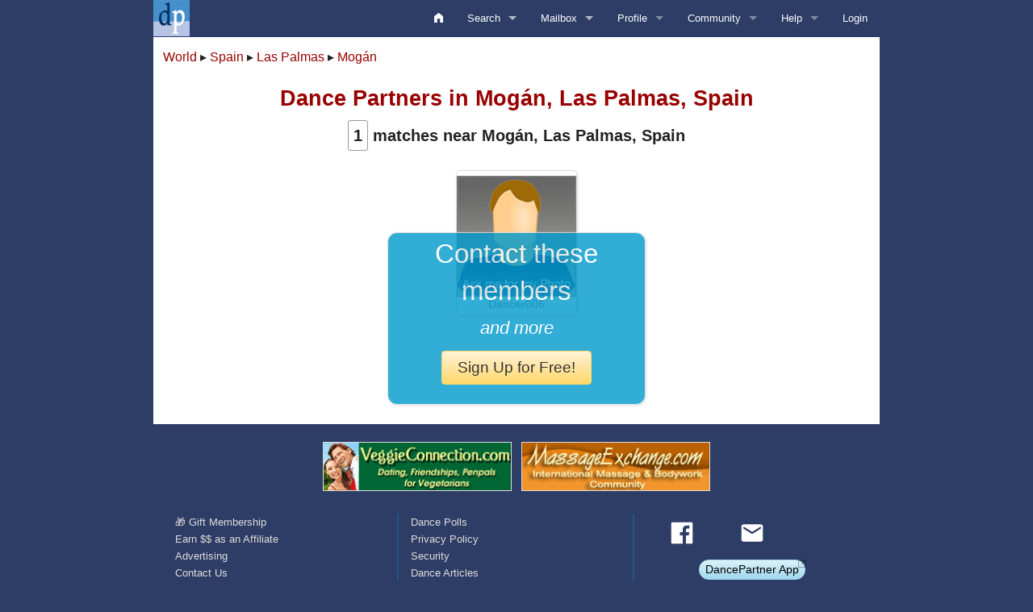

--- FILE ---
content_type: text/html
request_url: https://www.dancepartner.com/dancer/Spain/Las_Palmas/Mog%C3%A1n.asp
body_size: 18807
content:

<!DOCTYPE HTML>
<html lang="en-US">
<head>
<title>DancePartner.com - Find a dance partner who shares your passion for dance - World-wide Dance Partner Search</title>
<meta charset="UTF-8">
<meta name="viewport" content="width=device-width, initial-scale=1.0">
<meta property="og:title" content="DancePartner.com - Find a dance partner who shares your passion for dance - World-wide Dance Partner Search" />
<meta property="og:image" content="https://www.dancepartner.com/images/DP-1200x630.jpg" />
<meta property="og:image:width" content="1200">
<meta property="og:image:height" content="630">
<meta name="Keywords" content="dance partner, dance competition, social dancing, ballroom dancing, salsa, dancing" />
<META name="Description" content="The largest site in the world for finding a dance partner - over 60,000 dancers. Our world-wide directory covers ballroom, salsa, swing, and more for both competitive and social dancing." />
<link rel='shortcut icon' href='/favicon.ico' type='image/x-icon' />
<link rel="stylesheet" type="text/css" href="//cdnjs.cloudflare.com/ajax/libs/foundation/5.5.3/css/foundation.min.css" />
<link rel="stylesheet" type="text/css" href="//cdnjs.cloudflare.com/ajax/libs/foundicons/3.0.0/foundation-icons.min.css" />
<link rel="stylesheet" type="text/css" href="/foundation/main.css?_cache=25.12.02A" />
<link rel="stylesheet" type="text/css" href="/foundation/buttons.css?_cache=25.12.02A" />
<link rel="stylesheet" type="text/css" href="/foundation/custom.css?_cache=25.12.02A" />
	


<style>
.nbox {
padding: 0px 4px; 
border: 1px solid #DDD;
color: #999;
white-space:nowrap;
border-radius: 3px;
}

h1,h2,h3,h4,h5,h6 {
	text-align:center;
}

#sect-body {
	min-height: 30em;
}

#signup {
	display:inline-block;
	width: 20em;
	text-align:center;
	background-color:#09C;
	color:white !important;
	border: 1px solid #ddd;
	box-shadow: 1px 1px 3px #ddd;
	border-radius: 12px;
	position:fixed;
	top: 40%;
	left: 50%;
	margin-left:-10em;
	z-index:1000;
	opacity: .8;
}

.members {
	text-align:center;
}

.memberbox {
	width: 150px;
	height: 180px;
	display:inline-block;
	border: 1px solid #ddd;
	box-shadow: 1px 1px 3px #ddd;
	border-radius: 5px;
	margin: 12px;
	text-align:center;
	cursor:pointer;
}
.memberbox img {
	height:150px;
	border: 1px solid gray;margin-top: 6px;
}

.place {
	line-height:2;
	font-size:15px;
	white-space:nowrap;
}
.center {
	text-align:center;
}
</style>

	
<link rel="manifest" href="/manifest.json">

<script src="//code.iconify.design/iconify-icon/1.0.1/iconify-icon.min.js"></script>
<script src="/foundation/modernizr.js"></script>


<script src="//ajax.googleapis.com/ajax/libs/jquery/1.11.3/jquery.min.js"></script>


<script src="/js/jquery.cookies.min.js"></script>
<script src="/js/jquery.popupWindow.min.js?_cache=20190126"></script>
</head>
<body >

<div id="IEBANNER" style="display:none; text-align:center; border: 1px solid red; background-color:#ff6; padding: .75em">
Internet Explorer is no longer supported.
Please upgrade to any modern browser such as Chrome, Edge, or Firefox.
</div>

<div id="sect-top">
<div class="row collapse" >
  <div class="large-12 columns">
    <div class="contain-to-grid sticky top-bar-edge">

      <nav class="top-bar" data-topbar>
        <ul class="title-area">
          <li class="name"><a href="/"><img src="/images/M-45.png" title="DancePartner.com" alt="DancePartner.com"></a></li>
          <!-- Remove the class "menu-icon" to get rid of menu icon. Take out "Menu" to just have icon alone -->
          <li class="toggle-topbar menu-icon"><a href="#"><span>Menu</span></a></li>
        </ul>
        <section class="top-bar-section "> 
          
          <!-- NAVBAR -->
          <ul class="right">
          
            <li><a href="/home.asp"><i style="font-size:1rem" class="fi-home"></i></a></li>
            
            <li class="has-dropdown"> <a href="/search/search.asp">Search</a>
              <ul class="dropdown">
			  	<li><a href="/user/activity-digest.asp">Activity Digest</a></li>
                <li><a href="/search/travel.asp?SS=Y">Edit Search Criteria</a></li>
                <li><a href="/mycities/default.asp">Edit Locations</a></li>
				<li class="divider"></li>
                <li><a href="/search/travel.asp">Keyword search</a></li>
                <li><a href="/search/username.asp">Username search</a></li>
                <li><a href="/search/username.asp">User ID search</a></li>
				<li><a href="/search/online.asp?SortOrder=D">Online Chat Search</a></li>
				<li><a href="/search/results-videos.asp">Members with Videos</a></li>
            
                <li class="has-dropdown" ><a href="#">Local Guides</a>
                    <ul class="dropdown">
						<li><a href="/learn-the-dances/default.asp">Learn the Dances/a></li>
                    </ul>
                </li>
                
        
              </ul>
            </li>
            
            <li class="has-dropdown"><a href="/mailbox/main.asp">Mailbox <span id='newmail-count' class='newmail'></span></a>
           
              <ul class="dropdown">
                <li><a href="/mailbox/main.asp?Box=I">Inbox</a></li>
                <li><a href="/mailbox/main.asp?Box=S">Sent</a></li>
                <li><a href="/mailbox/drafts.asp">Drafts</a></li>
                <li><a href="/mailbox/main.asp?Box=V">Conversation</a></li>
                
                <li class="has-dropdown" ><a href="#">Personal Boxes</a>
					<ul class="dropdown">
						<li><a href='/mailbox/main.asp?Box=A'>undefined</a></li><li><a href='/mailbox/main.asp?Box=B'></a></li><li><a href='/mailbox/main.asp?Box=C'></a></li><li><a href='/mailbox/main.asp?Box=D'></a></li><li><a href='/mailbox/main.asp?Box=E'></a></li><li><a href='/mailbox/main.asp?Box=F'></a></li><li><a href='/mailbox/main.asp?Box=G'></a></li><li><a href='/mailbox/main.asp?Box=H'></a></li>
					</ul>
				</li>
				<li><a href="/mailbox/main.asp?Box=X">Deleted</a></li>
				
				<li style="border-top: 1px solid #888"><a href="/mailbox/helpdesk.asp">HelpDesk</a></li>
				<li><a href="/user/prefs.asp">Preferences</a></li>
				<li><a href="/user/quicktext.asp">QuickTexts</a></li>
              </ul>
            </li>
            
            <li class="has-dropdown"><a href="/profile.asp?Both=Y">Profile</a>
              <ul class="dropdown">
				<li><a href="/tips/profile-analysis.asp">Analysis</a></li>
                <li><a href="/user/account.asp">My Account</a></li>
				  
				<li class="has-dropdown" ><a href="#">My Photos</a>
					<ul class="dropdown">
					<li><a href="/gallery/default.asp?PC=N">Standard Gallery</a></li>
					<li><a href="/gallery/default.asp?PC=Y">Private Gallery</a></li>
					<li><a href="/gallery/default.asp?PC=C">Credentials Gallery</a></li>
					</ul>
				</li>
				  		  
                    <li><a href="/videos/default.asp">My Videos</a></li>
                    
                    <li class="has-dropdown"><a href="#">Edit</a>
                    	<ul class="dropdown">
                            <li><a href="/user/editprofile.asp">Profile</a></li>
                            
                            <li><a href="/user/commentary.asp">Commentary</a></li>
                            <li><a href="/mycities/default.asp">Locations (Home/Travel)</a></li>
							<li><a href="/search/travel.asp?SS=Y">Search Criteria</a></li>
							<li><a href="/user/quicktext.asp">QuickTexts</a></li>
							<li><a href="/user/covid19.asp"><iconify-icon inline icon='tabler:vaccine'></iconify-icon>Covid Vax Status</a></li>
                        </ul>
                    </li>
                    
                    <li class="has-dropdown"><a href="#">Lists</a>
                    
                        <ul class="dropdown">
							<li><a href="/blocked/view.asp">Blocked</a></li>
							<li><a href="/remarks/view.asp">Diary Notes</a></li>
							<li><a href="/favorites/view.asp">Favorites</a></li>
							
							<li><a href="/hidden/view.asp">Hidden</a></li>
							<li><a href="/user/passes.asp">Passes (Photo&thinsp;/&thinsp;ID)</a></li>
							<li><a href="/user/requests.asp">Requests (Photo&thinsp;/&thinsp;ID)</a></li>
							
							<li><a href="/user/viewed.asp">Viewed</a></li>
                        </ul>
                    </li>
                    
                    <li><a href="/user/prefs.asp">Preferences</a></li>
                    <li><a href="/mymembership.asp">Membership&thinsp;/&thinsp;Tokens</a></li>
                    
              
              </ul>
            </li>
            
 
            
            <li class="has-dropdown"><a href="#">Community</a>
            <ul class="dropdown">
				
                <li><a href="/forum/default.asp">Forum <span style="padding: 1px 3px; background-color:#ff0; color: red;">Now Free</span></a></li>
				<li><a href="/poll/default.asp">Polls</a></li>
				
				<li><a href="/learn-the-dances/default.asp">Learn the Dances</a></li>
				

               

            </ul>
            </li>
            
            <li class="has-dropdown"><a href="/tips/help.asp">Help</a>
				<ul class="dropdown">
				<li><a href="/tips/how-we-work.asp"><b>Overview</b></a></li>
				<li><a href="/tips/help.asp">Help Home</a></li>
				<li><a href="/tips/ask.asp">Contact Us</a></li>
					<li class="divider"></li>
					
				<li class="divider"></li>
				<li class="has-dropdown"><a href="#">Advice/Tips</a>
					<ul class="dropdown">
						<li><a href="/tips/diary.asp">Diary</a></li>
						<li><a href="/tips/flooded.asp">E-mail Overload?</a></li>
						<li><a href="/tips/hotlink.asp">Hot Link</a></li>
						<li><a href="/tips/safety.asp">Safety Tips</a></li>
						
						
						
						<li><a href="/tips/secrets-of-success.asp">Tips for Success</a></li>
						<li class="divider"></li>
						
						<li class="divider"></li>
						<li><a href="https://cash.neweramediaworks.com" target="_blank">Affiliate Program</a></li>
						<li><a href="/user/referrals.asp">Referral Program</a></li>  
						
					</ul>
				</li>
					
					
					
					<li class="has-dropdown"><a href="#">Photos/Credentials</a>
					<ul class="dropdown">
						<li><a href="/tips/photo.asp">Overview/Instructions</a></li>
						<li><a href="/tips/credentials.asp">Credentials</a></li>
						<li><a href="/tips/primary.asp">Primary Photo</a></li>
						<li><a href="/tips/photo.asp#Uploading">Uploading Photos</a></li>
					</ul>
					
					<li><a href="/membership/pricelist.asp">Pricing</a></li>
					<li><a href="/tips/requests.asp">Requests</a></li>
		
					<li><a href="/tips/tokens.asp">Tokens</a></li>
					<li class="divider"></li>
					<li><a href="https://cash.neweramediaworks.com" target="_blank">Affiliate Program</a></li>
					<li><a href="/user/referrals.asp">Referral Program</a></li>  
				</ul>
			</li>
            
            <li><a href="/login/login.asp">Login</a></li>
            
      
          </ul>
          
        </section>
      </nav>
    </div>
  </div>
</div>

</div>

<div id="sect-body">
<noscript>
<div class="yellowbox text-center">
	<h4 class="b red">JavaScript is Disabled</h4>
	<div class="b"><em>JavaScript must be enabled to use our site</em> 
	<a href="//enable-javascript.com/" target="_blank" class="btn s grad-gold squat">Show me How </a>
	</div>
</div>
</noscript>

  

<p class="text-left">
    <a class='plainlink' href='/dancer.asp'>World</a> &blacktriangleright; <a class='plainlink' href='/dancer/Spain.asp'>Spain</a> &blacktriangleright; <a class='plainlink' href='/dancer/Spain/Las%5FPalmas.asp'>Las Palmas</a> &blacktriangleright; <a class='plainlink' href='/dancer/Spain/Las%5FPalmas/Mog%C3%A1n.asp'>Mogán</a>
</p>
<div style="clear:both"></div> 
<h3 class="b">Dance Partners in Mogán, Las Palmas, Spain</h3>


  




         
    <div class="text-center xlarge b" style="margin-bottom:12px"><span class="rboxx">1</span> matches near Mogán, Las Palmas, Spain</div>
	
	
	
	
	<div class="members">
		
		<a href="/profile.asp?Outside=Y&UID=149275">
		<div class="memberbox"><img src="/images/Null-M_T.jpg"><div class="small gray">Dancer006</div></div>
		</a>
		
	</div>
	
    
<div id="signup">
  <h2 class="white" id="modalTitle">Contact these members</h2>
  <h4 class="white i" id="modalTitle">and more</h4>
  <p><a class="btn l grad-gold" href="/register.asp">Sign Up for Free!</a></p>
</div>

<script>
$(function() {
	$("a").on("click", function() {
		colorSpinner(true);
	});
});
</script>



</div>



    <div id="sect-foot">
     <div id="foot"> 



<div style="text-align:center; padding-bottom: 1.5rem">
			
			
<a href='https://www.VeggieConnection.com#1' target='_blank'><img loading="lazy" class="m-1 border border-secondary three-up-banners" alt='VeggieConnection.com' title='VeggieConnection.com' src='https://www.VeggieConnection.com/banners/VCBanner-234x60.gif'></a>

<a href='https://www.MassageExchange.com#1' target='_blank'>
<img loading="lazy" class="m-1 border border-secondary three-up-banners" alt='MassageExchange.com' title='MassageExchange.com' src='https://www.MassageExchange.com/banners/MEBanner-234x60.gif'>
</a>

</div>



<div class="row text-left" data-equalizer>
    <div class="small-6 medium-4 column" data-equalizer-watch>
		<a class="facelink" href="/membership/gift.asp">&#127873; Gift Membership</a> <br>
		<a href="https://cash.neweramediaworks.com" target="_blank" class="facelink">Earn $$ as an Affiliate</a> <br> 
				<a class="facelink" href="/advertising/">Advertising</a> <br>
		<a class="facelink" href="/tips/contact.asp">Contact Us</a> <br>
		<a class="facelink" href="/about-us.asp">About Us</a> <br>
				<a class="facelink" href="/terms-of-use.asp">Terms of Use (Updated 08.01.2021)</a> <br>
				<a class="facelink" href="/user/cancel.asp">Cancel Service</a>

		</div>
    <div class="small-6 medium-4 column" data-equalizer-watch>
		<a class="facelink" href="/poll/default.asp">Dance Polls</a> <br>

		<a class="facelink" href="/policies.asp">Privacy Policy</a> <br>
		<a href="/tips/security.asp">Security</a> <br>

		
		<a class="facelink" href="/articles/default.asp">Dance Articles</a> <br>


        <a class="facelink" href="/learn-the-dances/default.asp">Learn the Dances</a><br>

	
			
<a class="facelink" href="/partner.asp">Find a Dance Partner by Dance</a> <br>
<a class="facelink" href="/dancer.asp">Dance Partners by Region</a>  
		

    </div>
    <div class="small-6 medium-4 column" data-equalizer-watch>


		<style>
.icon-bar > * {
    padding: .5rem !important;
}
</style>
<div id="fb-root"></div>

<div id="social-bar" class="icon-bar d-flex-nup " style="background-color: transparent">
	<div>
		<a class="item pop text-center" target="_blank" href="https://www.facebook.com/sharer/sharer.php?u=https%3A%2F%2Fwww%2Edancepartner%2Ecom">
<svg xmlns="http://www.w3.org/2000/svg" width="32px" height="32px" viewBox="0 0 24 24"><path fill="white" d="M20.9 2H3.1A1.1 1.1 0 0 0 2 3.1v17.8A1.1 1.1 0 0 0 3.1 22h9.58v-7.75h-2.6v-3h2.6V9a3.64 3.64 0 0 1 3.88-4a20.26 20.26 0 0 1 2.33.12v2.7H17.3c-1.26 0-1.5.6-1.5 1.47v1.93h3l-.39 3H15.8V22h5.1a1.1 1.1 0 0 0 1.1-1.1V3.1A1.1 1.1 0 0 0 20.9 2"/></svg>
		</a>
	</div>
	<div>
		<a class="item text-center" href="mailto:?subject=You%20might%20like%20https%3A%2F%2Fwww%2Edancepartner%2Ecom">
<svg xmlns="http://www.w3.org/2000/svg" width="32px" height="32px" viewBox="0 0 24 24"><path fill="white" d="M4 20q-.825 0-1.412-.587T2 18V6q0-.825.588-1.412T4 4h16q.825 0 1.413.588T22 6v12q0 .825-.587 1.413T20 20zm8-7l8-5V6l-8 5l-8-5v2z"/></svg>
	</a>
	</div>
	<div class="fb-like" data-href="https://www.dancepartner.com" data-width="" data-layout="button" data-action="like"  data-share="false"></div>
</div>
<script>	
$(function() {
	$("#social-bar .pop").on("click", function(e) {
		e.preventDefault();
		var www = Math.min(500,screen.width);
		var hhh = Math.min(300,screen.height);
		var url = $(this).attr("href");
		var left = (screen.width / 2) - (www / 2);
		var top  = (screen.height / 2) - (hhh / 2);
		window.open(	url,	"_social","menubar=no,toolbar=no,resizable=yes,scrollbars=yes,width=" + www + ",height=" + hhh + ",top=" + top + ",left=" + left);
	});
});
</script>
		
		<div class="text-center">
		<a class="btn s pill squat grad-blue popup" href="https://helpdesk.dancesoft.com/answer.asp?SID=DP&Tag=APP">DancePartner App</a>
		</div>
			
    </div>

</div>



<div style="margin-top:1em"> 
Copyright &copy;
2003-2026 Dancesoft. 
All rights reserved.<br>DancePartner and DancePartner.com are trademarks of Dancesoft.
</div>

</div>



    </div>
	
<script src="/js/logincookiebump.js?_c=C"></script>
<script src="//cdnjs.cloudflare.com/ajax/libs/foundation/5.5.3/js/foundation.min.js"></script> 
<script>
	function colorSpinner(turn_on)
	{
		if (turn_on) {
			$("#color-spinner-6").show();
			$("#sect-body").css({opacity:.3});
		} else {
			$("#color-spinner-6").hide();
			$("#sect-body").css({opacity:1});
		}
	}
	
	$(document).foundation();
	$(function() {
		$(".popup img").closest(".popup").addClass("no-popup-icon");
		$(".popup").popupWindow({height:900, width:900, left:-1});
		$(".color-spinner").on("click", function() {colorSpinner(true)});
		$(".color-spinner-on-submit").on("submit", function() {colorSpinner(true)});
		
		// New Mail Check ///////////////////////////////////////////////
		var ss_newmailcheck 	= "newmailcheck";		// Key
		var newmailcheck 		= sessionStorage.getItem(ss_newmailcheck);	// N:time
		var newmailcount 		= newmailcheck ? newmailcheck.replace(/^([0-9]*):.*/, "$1") : "";
		$("#newmail-count").text(newmailcount);

		
			var newmailcheckdate 	= newmailcheck ? newmailcheck.replace(/^[^:]*:/, "") : "";
			var ms_now 				= (new Date()).getTime();
			var seconds_since 		= (ms_now - Number(newmailcheckdate)) / 1000;

			if (!newmailcheck || newmailcheck.length==0 || newmailcheckdate.length==0 || seconds_since >= 60 ){
				$.post("/ajax/mail-new.asp", {UID:0}, function(cc) {
					$("#newmail-count").text(String(cc));
					sessionStorage.setItem(ss_newmailcheck, cc + ":" + ms_now);
					//console.log("sessionStorage('newmailcheck')=" + sessionStorage.getItem(ss_newmailcheck));
				});
			}
		
		////////////////////////////////////////////////////////////////
		
		var ua = navigator.userAgent;
		if (ua.indexOf("MSIE ") > -1 || ua.indexOf("Trident/") > -1)
			$("#IEBANNER").show();
	});
</script>
<div class="color-spinner-6" id="color-spinner-6"></div>
</body>
</html>


--- FILE ---
content_type: text/css
request_url: https://www.dancepartner.com/foundation/main.css?_cache=25.12.02A
body_size: 35867
content:
@charset "UTF-8";
.saturate-5 {
filter:saturate(5);
}
.red-circle-slash {
  /* Create the circle */
  display:inline-block;
  vertical-align:middle;
  width: 100%;
  height: 100%;
  border-radius: 50%;
  border: 3px solid red; /* Circle border */
  position: relative; /* For positioning pseudo-elements */
  overflow: hidden; /* To clip the diagonal line at the circle's edge */
}

.red-circle-slash::before {
  /* Create the diagonal slash */
  content: "";
  position: absolute;
  top: 50%;
  left: 50%;
  width: 120%; /* Slightly larger than the circle to ensure it extends beyond */
  height: 2.5px; /* Thickness of the slash */
  background-color: red; /* Color of the slash */
  transform: translate(-50%, -50%) rotate(-45deg); /* Center and rotate */
  opacity:.9;
}
.textarea-autosize {
  white-space: pre-wrap;
  field-sizing: content;
  font-family: Consolas, "Andale Mono", "Lucida Console", "Lucida Sans Typewriter", Monaco, "Courier New", "monospace";
  height: auto;
}
.fave-icon {
  display:inline-block;
 vertical-align:text-top;
 background-color:#000;
 border-radius:50%;
  width:1.1em;
  height:1.1em;
  padding:1px;
}

.fave-icon.fave-on {
   background-color:#069;
}

.fave-icon:after {
content:url("data:image/svg+xml,%3Csvg xmlns='http://www.w3.org/2000/svg' fill='white' viewBox='0 0 24 24'%3E%3Cpath d='M12 14v2a6 6 0 0 0-6 6H4a8 8 0 0 1 8-8m0-1c-3.315 0-6-2.685-6-6s2.685-6 6-6s6 2.685 6 6s-2.685 6-6 6m0-2c2.21 0 4-1.79 4-4s-1.79-4-4-4s-4 1.79-4 4s1.79 4 4 4m6 10.5l-2.939 1.545l.561-3.273l-2.377-2.317l3.286-.477L18 14l1.47 2.977l3.285.478l-2.377 2.318l.56 3.272z'/%3E%3C/svg%3E");
}

.cbadge {
    display: inline-block;
     padding: .25em .5em;
     min-width: 1.8em;
    font-size: 0.75rem;
    text-align: center;
    border-radius: 50%;
    background: #007799;
    color: #fff;
	white-space: nowrap;
}

.bbadge {
    display: inline-block;
    padding: .1em .5em;
     min-width: 1.8em;
    font-size: 0.75rem;
    text-align: center;
    border-radius: 3px;
    background-color: #007799;
    color: #fff;
	white-space: nowrap;
}

.rbadge {
    display: inline-block;
    padding: .1em .5em;
    min-width: 1.8em;
    font-size: 0.75rem;
    text-align: center;
    border-radius: 3px;
    background-color: #F0F;
    color: #fff;
}

.gbadge {
    display: inline-block;
    padding: .1em .5em;
     min-width: 1.8em;
    font-size: 0.75rem;
    text-align: center;
    border-radius: 3px;
    background-color: #080;
    color: #fff;
}

.tbadge {
    display: inline-block;
    padding: .1em .5em;
	min-width: 1.8em;
    font-size: 0.75rem;
    text-align: center;
    border-radius: 3px;
    background-color: #08B;
    color: #fff;
}

.monospace {
	font-family:Consolas, "Andale Mono", "Lucida Console", "Lucida Sans Typewriter", Monaco, "Courier New", monospace;
}

.underdot {
	border-bottom: 1px dotted #666;
}


.n,.r {
	font-weight:normal;
}

.b {
	font-weight:bold;
}

.i {
	font-style:italic;
}

.vtop {
	vertical-align:top;
}

.vmiddle {
	vertical-align:middle;
}

.navy {
	color: navy;
}

.blue {
	color: blue;
}
.yellow {
	color:yellow;
}

.red {
	color:red;
}

.magenta {
	color:#f0f;
}

.dkmagenta {
	color:#900090;
}

.medred {
	color: #CC0000;
}

.pink {
	color: #C09;
}

.rust {
	color:#E06600;
}

.black {
	color: #000;
}

.ltgray {
	color: #ccc;
}


.gray {
	color: gray;
}

.dkgray {
	color: #666;
}

.green {
	color: green;
}

.dkred {
	color: #990000;
}

.ltgreen {
	color: #0A0;
}

.slate {
	color:#678;
}

.brown {
	color: #DD6633;
}

.teal {
	color: #069;
}

.dkblue {
	color: #000099;
}

.white {
	color: white;
}

.orange {
	color:#FF6600;
}

form {margin-top: 0px; margin-bottom: 0px;} 

#foot agraylink:link {
	color: #999999;
	text-decoration: none;
}

#foot agraylink:visited {
	color: #999999;
	text-decoration: none;
}

#foot agraylink:active {
	color: #990000;
	text-decoration: none;
}

#foot agraylink:hover {
	color: #990000;
	text-decoration: underline;
}

#foot awhitelink:link {
	color: #EFF;
	text-decoration: none;
}

#foot awhitelink:visited {
	color: #EFF;
	text-decoration: none;
}

#foot awhitelink:active {
	color:  #008BBC;
	text-decoration: underline;
}

#foot awhitelink:hover {
	color: #008BBC;
	text-decoration: underline;
}

#foot aplainlink:link {
	color: #000066;
	text-decoration: none;
}

#foot aplainlink:visited {
	color: #000066;
	text-decoration: none;
}

#foot aplainlink:active {
	color: #990000;
	text-decoration: none;
}

#foot aplainlink:hover {
	color: #990000;
	text-decoration: underline;
}

.tiny {
	font-size : 75%;
}
.teenie {
	font-size : 70%;
}
.smallgray {
	font-size : 85%;
	color : Gray;
}

.font-narrow {
	font-family: "Arial Narrow", "Helvetica Narrow", "sans-serif";
}

.small95 {
	font-size:95%;
}

.small90 {
	font-size:90%;
}

.small {
	font-size:85%;
}

.xsmall {
	font-size:80%;
}
.xxsmall {
	font-size:75%;
}
.attention {
	color: #990000;
	font-style : italic;
}

.TableTitle {
	font-size : 110%;
	font-weight : bold;
	color : #003060;
	padding-top : 2px;
	padding-bottom : 2px;
}

.GridTitle
{
background: #f0fff3;
background: linear-gradient(to bottom, #f0fff3 0%,#a1f2bc 100%);
color: #003366;
font-weight: bold;
text-align : center;
font-size:110%;
}

.GridTitleLeft
{
	color: black;
	font-weight: bold;
	background: #f0fff3;
background: linear-gradient(to bottom, #f0fff3 0%,#a1f2bc 100%);
	text-align : left;
}

.HelpTitle
{
	color: #000066;
	background-color: #F0F5FB;
}

.inverse
{
	color: white;
	background-color: black;
}

.GridTitleDanger
{
	color: #FFFFFF;
	font-weight: bold;
	background-color: Maroon;
	text-align : center;
}

.smallbuttonFillCell {
	font-size: 85%;
	padding-left: 1px;
	padding-right: 1px; 
	width: 100%;
}

.mediumbutton {
	font-size: 90%;
}

input.counter {
	border: 0;
	font-weight: bold;
	font-size : 85%;
	text-align: center;
	color: #000099;
	background-color: transparent;
}

input.transinput {
	border: 0;
	font-weight: bold;
	color: #000099;
	background-color: transparent;
}

.emailTitle {
	font-size : 13px;
	font-weight: bold;
	color: navy;
}

.boxteal {
	border: 1px solid #999999;
	background-color: #C5E2E2;
	white-space: nowrap;
}

.boxred {
	padding: 0px 3px 0px 3px; 
	border: 1px solid #FF0000;
	white-space: nowrap;
}

.box {
padding: 0px 3px; 
border: 1px solid #999999;
white-space: nowrap;
display: inline-block;
background-color:white;
}

.sr-label {
white-space:nowrap;
margin: 0 .25em;
}
.sr-label.S { color:#06C; }
.sr-label.R { color:#080; }

.rbox {
padding: 0px 3px; 
border: 1px solid #999999;
white-space: nowrap;
display: inline-block;
border-radius: 3px;
background-color:white;
}

.rbox-trans {
padding: 0px 3px; 
border: 1px solid #999999;
white-space: nowrap;
display: inline-block;
border-radius: 3px;
}

.rbox-green {
padding: 0px 3px; 
border: 1px solid #060;
white-space: nowrap;
display: inline-block;
border-radius: 3px;
background-color:#080;
color:white;
}

.rbox-red {
padding: 0px 3px; 
border: 1px solid #900;
white-space: nowrap;
display: inline-block;
border-radius: 3px;
background-color:#C00;
color:white;
}

.rbox-black {
padding: 0px 3px; 
border: 1px solid black;
white-space: nowrap;
display: inline-block;
border-radius: 3px;
background-color:#222;
color:white;
}

.rboxx {
padding: 3px 6px; 
border: 1px solid #999999;
white-space: nowrap;
display: inline-block;
border-radius: 3px;
background-color:white;
}

.box2 {
padding: 2px 2px 2px 2px; 
border: 1px solid #999999;
white-space: nowrap;
display: inline-block;
}

#foot atooltip {
  z-index:24;
  color:#003399;
  position:relative;
  border-bottom:1px dashed #006699;
  text-decoration:none;
}

#foot atooltip:hover {
  z-index:25;
  color:#7a7a7a;
  border-bottom:1px dashed #7a7a7a;
  text-decoration:none;
}

#foot atooltip span {
  display:none;
}

#foot atooltip:hover span {
  position:absolute;
  top:2em;
  left:0em;
  border:1px solid #000099;
  padding:3px;
  display:block;
  width:245px;
  color:#000066;
  background-color:#f0f0ff;
  font-size : 85%;
}

.border-lt {
	border: 1px solid #CCC;
}

.borderLTB {
	border-left: 1px solid #999999;
	border-top: 1px solid #999999;
	border-bottom: 1px solid #999999;
}

.borderLB {
	border-left: 1px solid #999999;
	border-bottom: 1px solid #999999;
}

.borderTB {
	border-top: 1px solid #999999;
	border-bottom: 1px solid #999999;
}

.borderT {
	border-top: 1px solid #999999;
}

.borderB {
	border-bottom: 1px solid #999999;
}

.borderR {
	border-right: 1px solid #999999;
}

.borderL {
	border-left: 1px solid #999999;
}

.borderRTB {
	border-right: 1px solid #999999;
	border-top: 1px solid #999999;
	border-bottom: 1px solid #999999;
}

.borderRB {
	border-right: 1px solid #999999;
	border-bottom: 1px solid #999999;
}

.roundcorners {
	border-radius: 5px;
}

.roundcorners3 {
	border-radius: 3px;
}

.roundcorners12 {
	border-radius: 12px;
}

.help {
	border-bottom: 1px dotted #009;
	cursor:help;
}
 
.hidden {
	 display:none;
}
.invisible {
	visibility:hidden;
}
 
.dim5 {
	opacity:0.05;
	filter:alpha(opacity=5);
}
 
.dim10 {
	opacity:0.10;
	filter:alpha(opacity=10);
}

.dim25 {
	opacity:0.25;
	filter:alpha(opacity=25);
}

.dim50 {
	opacity:0.5;
	filter:alpha(opacity=50);
}

.dim75 {
	opacity:0.75;
	filter:alpha(opacity=75);
}

.dim95 {
	opacity:0.95;
	filter:alpha(opacity=95);
}

.strike {
	text-decoration:line-through;
}

.pointer {
	cursor: pointer;
}

.normal {
    font-size: 14px;
}

.larger {
    font-size: 105%;
}

.large {
    font-size: 110%;
}

.xlarge {
    font-size: 125%;
}

.xxlarge {
    font-size: 150%;
}

.xxxlarge {
    font-size: 175%;
}

.xxxxlarge {
    font-size: 200%;
}

.div30 {
	overflow:hidden;
	height: 30px;
	text-overflow: ellipsis;
}

.div40 {
	overflow:hidden;
	height: 40px;
	text-overflow: ellipsis;
}

.boxshadow-aaa {
	box-shadow: 2px 2px 3px #aaa;
}

.border-gray {
	border: 1px solid #999;
}

.greetingCard {
min-height: 160px;
padding: 20px;
display: table-cell;
text-align: center;
box-shadow: 6px 6px 6px #999; 			/* CSS3 */
border: 1px solid #999;
font-size: 120%;
line-height:150%;
font-style:italic;
background: linear-gradient(to bottom,  #f0f9ff 0%,#cbebff 47%,#a1dbff 100%); /* W3C */
}

img.GiftImage {
	border: 2px solid #888;
	border-radius: 5px;
	height: 125px;
	float:left;
	margin-right: 6px;
	margin-bottom: 6px;
}

.nowrap,.nobreak,.text-nowrap {
	white-space: nowrap;
}

.underline {
	text-decoration: underline;
}

.newmail {
	border: 1px solid #C00; 
	border-radius:3px;
	background-color:#f6f6f6; 
	color:#C00; 
	padding:0 4px; 
}
.newmail:empty {
display:none;
}

.ui-state-active .CM:before {
	content:"✓ ";
}

.cal-icon {
background-image: url(/images/cal.png);
background-repeat: no-repeat;
background-position: center right 9px;
}

.border-black-t { border-top: 1px solid black; }
.border-black-b { border-bottom: 1px solid black; }
.border-black-l { border-left: 1px solid black; }
.border-black-r { border-right: 1px solid black; }

.border-gray-t { border-top: 1px solid gray; }
.border-gray-b { border-bottom: 1px solid gray; }
.border-gray-l { border-left: 1px solid gray; }
.border-gray-r { border-right: 1px solid gray; }

.bg-T {
	background-color:#36C;
}
.bg-S {
	background-color:#C33;
}

.dbox { /* T/S directory box */
	border-radius:.1875em;
	display: inline-block;
	font-weight:bold;
	color:white;
	padding:.2em .5em;
}
.dbox.T {
background-color:#36C;
}
.dbox.S {
background-color:#C33;
}
.dbox.T:empty:after {
content:"T";
}
.dbox.S:empty:after {
content:"S";
}

.bg-sect-T {
	background:#E0F6FF !important;
}

.bg-sect-S {
	background:#FFF6FF !important;
}

.bg-f0 {
	background-color:#f0f0f0;
}
.bg-f9 {
	background-color:#f9f9f9;
}
.bg-fc {
	background-color:#fcfcfc;
}
.bg-ccc {
	background-color:#ccc;
}
.bg-ddd {
	background-color:#ddd;
}
.bg-eee {
	background-color:#eee;
}
.bg-white {
	background-color:white;
}
.bg-gray {
	background-color:gray;
}
.bg-yellow {
	background-color:#FF9;
}
.bg-pale {
	background-color:#F0F5FB;
}
.bg-lt-blue {background-color: #08B;}
.bg-purple,.bg-magenta {background-color: #F0F;}
.bg-red {background-color: #F00;}
.bg-green {background-color: #080;}
.bg-orange {background-color: #D40;}
.color-T {
	color:#36C;
}
.color-S {
	color:#C33;
}

.w-100 {width:100%;}
.w-75  {width:75%;}
.w-50  {width:50%;}
.w-25  {width:25%;}

.pad0 {padding: 0;}
.pad2 {padding: 2px;}
.pad4 {padding: 4px;}
.pad6 {padding: 6px;}
.pad8 {padding: 8px;}
.pad10 {padding: 10px;}
.pad12 {padding: 12px;}

.pb0 {padding-bottom: 0;}
.pb2 {padding-bottom: 2px;}
.pb4 {padding-bottom: 4px;}
.pb6 {padding-bottom: 6px;}
.pb8 {padding-bottom: 8px;}
.pb10 {padding-bottom: 10px;}
.pb12 {padding-bottom: 12px;}

.pt0 {padding-top: 0;}
.pt2 {padding-top: 2px;}
.pt4 {padding-top: 4px;}
.pt6 {padding-top: 6px;}
.pt8 {padding-top: 8px;}
.pt10 {padding-top: 10px;}
.pt12 {padding-top: 12px;}

.pb0 {padding-bottom: 0;}
.pb2 {padding-bottom: 2px;}
.pb4 {padding-bottom: 4px;}
.pb6 {padding-bottom: 6px;}
.pb8 {padding-bottom: 8px;}
.pb10 {padding-bottom: 10px;}
.pb12 {padding-bottom: 12px;}

.pl0 {padding-left: 0;}
.pl2 {padding-left: 2px;}
.pl4 {padding-left: 4px;}
.pl6 {padding-left: 6px;}
.pl8 {padding-left: 8px;}
.pl10 {padding-left: 10px;}
.pl12 {padding-left: 12px;}

.pr0 {padding-right: 0;}
.pr2 {padding-right: 2px;}
.pr4 {padding-right: 4px;}
.prl6 {padding-right: 6px;}
.pr8 {padding-right: 8px;}
.pr10 {padding-right: 10px;}
.pr12 {padding-right: 12px;}

.mar0 {margin: 0px;}
.mar2 {margin: 2px;}
.mar4 {margin: 4px;}
.mar6 {margin: 6px;}
.mar8 {margin: 8px;}
.mar10 {margin: 10px;}
.mar12 {margin: 12px;}

.mt0 {margin-top: 0px;}
.mt2 {margin-top: 2px;}
.mt4 {margin-top: 4px;}
.mt6 {margin-top: 6px;}
.mt8 {margin-top: 8px;}
.mt10 {margin-top: 10px;}
.mt12 {margin-top: 12px;}

.mb0 {margin-bottom: 0px;}
.mb2 {margin-bottom: 2px;}
.mb4 {margin-bottom: 4px;}
.mb6 {margin-bottom: 6px;}
.mb8 {margin-bottom: 8px;}
.mb10 {margin-bottom: 10px;}
.mb12 {margin-bottom: 12px;}

.mlr0 {margin-left:0px;margin-right:0px}
.mlr2 {margin-left:2px;margin-right:2px}
.mlr4 {margin-left:4px;margin-right:4px}
.mlr6 {margin-left:6px;margin-right:6px}
.mlr8 {margin-left:8px;margin-right:8px}
.mlr10 {margin-left:10px;margin-right:10px}
.mlr12 {margin-left:12px;margin-right:12px}

/** Bootstrap style **/
.m-0 {
  margin: 0 !important;
}

.m-1 {
  margin: 0.25rem !important;
}

.m-2 {
  margin: 0.5rem !important;
}

.m-3 {
  margin: 1rem !important;
}

.m-4 {
  margin: 1.5rem !important;
}

.m-5 {
  margin: 3rem !important;
}

.m-auto {
  margin: auto !important;
}

.mx-0 {
  margin-right: 0 !important;
  margin-left: 0 !important;
}

.mx-1 {
  margin-right: 0.25rem !important;
  margin-left: 0.25rem !important;
}

.mx-2 {
  margin-right: 0.5rem !important;
  margin-left: 0.5rem !important;
}

.mx-3 {
  margin-right: 1rem !important;
  margin-left: 1rem !important;
}

.mx-4 {
  margin-right: 1.5rem !important;
  margin-left: 1.5rem !important;
}

.mx-5 {
  margin-right: 3rem !important;
  margin-left: 3rem !important;
}

.mx-auto {
  margin-right: auto !important;
  margin-left: auto !important;
}

.my-0 {
  margin-top: 0 !important;
  margin-bottom: 0 !important;
}

.my-1 {
  margin-top: 0.25rem !important;
  margin-bottom: 0.25rem !important;
}

.my-2 {
  margin-top: 0.5rem !important;
  margin-bottom: 0.5rem !important;
}

.my-3 {
  margin-top: 1rem !important;
  margin-bottom: 1rem !important;
}

.my-4 {
  margin-top: 1.5rem !important;
  margin-bottom: 1.5rem !important;
}

.my-5 {
  margin-top: 3rem !important;
  margin-bottom: 3rem !important;
}

.my-auto {
  margin-top: auto !important;
  margin-bottom: auto !important;
}

.mt-0 {
  margin-top: 0 !important;
}

.mt-1 {
  margin-top: 0.25rem !important;
}

.mt-2 {
  margin-top: 0.5rem !important;
}

.mt-3 {
  margin-top: 1rem !important;
}

.mt-4 {
  margin-top: 1.5rem !important;
}

.mt-5 {
  margin-top: 3rem !important;
}

.mt-auto {
  margin-top: auto !important;
}

.me-0 {
  margin-right: 0 !important;
}

.me-1 {
  margin-right: 0.25rem !important;
}

.me-2 {
  margin-right: 0.5rem !important;
}

.me-3 {
  margin-right: 1rem !important;
}

.me-4 {
  margin-right: 1.5rem !important;
}

.me-5 {
  margin-right: 3rem !important;
}

.me-auto {
  margin-right: auto !important;
}

.mb-0 {
  margin-bottom: 0 !important;
}

.mb-1 {
  margin-bottom: 0.25rem !important;
}

.mb-2 {
  margin-bottom: 0.5rem !important;
}

.mb-3 {
  margin-bottom: 1rem !important;
}

.mb-4 {
  margin-bottom: 1.5rem !important;
}

.mb-5 {
  margin-bottom: 3rem !important;
}

.mb-auto {
  margin-bottom: auto !important;
}

.ms-0 {
  margin-left: 0 !important;
}

.ms-1 {
  margin-left: 0.25rem !important;
}

.ms-2 {
  margin-left: 0.5rem !important;
}

.ms-3 {
  margin-left: 1rem !important;
}

.ms-4 {
  margin-left: 1.5rem !important;
}

.ms-5 {
  margin-left: 3rem !important;
}

.ms-auto {
  margin-left: auto !important;
}

.p-0 {
  padding: 0 !important;
}

.p-1 {
  padding: 0.25rem !important;
}

.p-2 {
  padding: 0.5rem !important;
}

.p-3 {
  padding: 1rem !important;
}

.p-4 {
  padding: 1.5rem !important;
}

.p-5 {
  padding: 3rem !important;
}

.px-0 {
  padding-right: 0 !important;
  padding-left: 0 !important;
}

.px-1 {
  padding-right: 0.25rem !important;
  padding-left: 0.25rem !important;
}

.px-2 {
  padding-right: 0.5rem !important;
  padding-left: 0.5rem !important;
}

.px-3 {
  padding-right: 1rem !important;
  padding-left: 1rem !important;
}

.px-4 {
  padding-right: 1.5rem !important;
  padding-left: 1.5rem !important;
}

.px-5 {
  padding-right: 3rem !important;
  padding-left: 3rem !important;
}

.py-0 {
  padding-top: 0 !important;
  padding-bottom: 0 !important;
}

.py-1 {
  padding-top: 0.25rem !important;
  padding-bottom: 0.25rem !important;
}

.py-2 {
  padding-top: 0.5rem !important;
  padding-bottom: 0.5rem !important;
}

.py-3 {
  padding-top: 1rem !important;
  padding-bottom: 1rem !important;
}

.py-4 {
  padding-top: 1.5rem !important;
  padding-bottom: 1.5rem !important;
}

.py-5 {
  padding-top: 3rem !important;
  padding-bottom: 3rem !important;
}

.pt-0 {
  padding-top: 0 !important;
}

.pt-1 {
  padding-top: 0.25rem !important;
}

.pt-2 {
  padding-top: 0.5rem !important;
}

.pt-3 {
  padding-top: 1rem !important;
}

.pt-4 {
  padding-top: 1.5rem !important;
}

.pt-5 {
  padding-top: 3rem !important;
}

.pe-0 {
  padding-right: 0 !important;
}

.pe-1 {
  padding-right: 0.25rem !important;
}

.pe-2 {
  padding-right: 0.5rem !important;
}

.pe-3 {
  padding-right: 1rem !important;
}

.pe-4 {
  padding-right: 1.5rem !important;
}

.pe-5 {
  padding-right: 3rem !important;
}

.pb-0 {
  padding-bottom: 0 !important;
}

.pb-1 {
  padding-bottom: 0.25rem !important;
}

.pb-2 {
  padding-bottom: 0.5rem !important;
}

.pb-3 {
  padding-bottom: 1rem !important;
}

.pb-4 {
  padding-bottom: 1.5rem !important;
}

.pb-5 {
  padding-bottom: 3rem !important;
}

.ps-0 {
  padding-left: 0 !important;
}

.ps-1 {
  padding-left: 0.25rem !important;
}

.ps-2 {
  padding-left: 0.5rem !important;
}

.ps-3 {
  padding-left: 1rem !important;
}

.ps-4 {
  padding-left: 1.5rem !important;
}

.ps-5 {
  padding-left: 3rem !important;
}
/************************/

.border {
	border-width:1px;
	border-style:solid;
	border-color:#ddd;
}

.border-tb {
	border-top:1px solid #ddd;
	border-bottom:1px solid #ddd;
}

.border.b-black,.border-tb.b-black {
	border-color:black;
}

.border.b-gray,.border-tb.b-gray {
	border-color:gray;
}
.clearbox {
	border: 1px solid gray;
	padding:.5em .75em;
}
.clearbox3 {
	border: 1px solid gray;
	padding:.25em .5em;
}
.graybox {
	border: 1px solid #ccc;
	background-color:#fcfcfc;
	padding:.5em .75em;
}
.graybox3 {
	border: 1px solid #ccc;
	background-color:#fcfcfc;
	padding:.25em .5em;
}
.bluebox {
	border: 1px solid #9BD;
	background-color:#F0F6FC;
	padding:.5em .75em;
}

.bluebox3 {
	border: 1px solid #9BD;
	background-color:#F0F6FC;
	padding:.25em .5em;
}

.yellowbox {
	border: 1px solid #ffeb3b;
	background-color:#FFF9CC;
	padding:.5em .75em;
}

.yellowbox3 {
	border: 1px solid #ffeb3b;
	background-color:#FFF9CC;
	padding:.25em .5em;
}

fieldset.bluebox legend, fieldset.bluebox3 legend {
	border: 1px solid #9BD;
	background-color:#F0F6FC;
	padding: 1px .5em;
}
fieldset.yellowbox legend, fieldset.yellowbox3 legend {
	border: 1px solid #ffeb3b;
	background-color:#FFF9CC;
	padding: 1px .5em;
}
fieldset.bluebox3 legend, fieldset.yellowbox3 legend {
	margin-left:.25em;
	font-size:97.5%;
}

span.DC {
	padding:2px;
	background-color:#069; 
	color:white; 
	border-radius:3px; 
	font-size:9px;
}

.SearchNowSmall {
	white-space:nowrap; 
	background-color: #C06; 
	color:white; 
	font-size: 85%; 
	font-weight:bold; 
	border:1px solid #A03; 
	padding: 1px 12px 1px 16px;
	border-radius: 5px;
	margin-left: 2px;
	margin-right: 2px;
	text-decoration:none;
}

.heart {
	color:#F93333;
	font-size: 20px;
}

.heart-white {
	color: white;
	font-size: 20px;
}

.textshadow-black {
	text-shadow: 1px 1px 3px black;
}

.collapse {
	border-collapse:collapse;
}

.PrivateNotesField {
	border:1px solid #CC0; 
	background-color:#FFFFF9; 
	margin: 6px 9px;
	padding: 0.35em 0.75em 0.625em;
	font-size:.85rem;
}
.PrimaryNotesWide {
margin-bottom:.25em;
}
.PrivateNotesField button {
	padding: 0.25em .5em;
	border-radius: 5px;
}
.PrivateNotesField button.editable-cancel {
	background-color:#f0f0f0;
	border:1px solid #ccc;
}

/*
.PrivateNotesField legend {
	border:1px solid #CC0; 
	background-color:#FFFFF9; 
	border-radius: 3px;
}
*/

div.thumbBox {
    width: 150px;
    height: 150px;
    display: inline-block;
    background-color: #e6e6e6;
    background: linear-gradient(to bottom, #d0d0d0 0%,#f9f9f9 100%); /* W3C */
    border: 4px solid white;
	 box-shadow: rgba(0, 0, 0, 0.2) 0px 0px 0px 1px;
    text-align:center;
	overflow:hidden;
}

div.thumbBox img {
    height: 150px;
	position: relative; /* allows repositioning */
    left: 100%; /* move the whole width of the image to the right */
    margin-left: -200%; /* magic! */
}

.pgtag {
	width: 150px;
	border: 1px solid #C3C;
	padding:1px; 
	border-radius: 3px; 
	background-color:#FFE0FF; 
	text-align:center; 
	font-size:80%;
	margin: 6px auto;
}

.max900 {
	max-width:900px; 
	margin: 0 auto;
}
.max600 {
	max-width:600px; 
	margin: 0 auto;
}

#foot {
	font-size : 80%;
	background-color: #2e3d65;
	padding: 12px;
	text-align: center;
	color: #ddd;
	line-height:170%;
}

#foot a:link {
	xmargin: 0 3px;
	color: #ddd;
	text-decoration: none;
}


#foot a:visited {
	color: #ddd;
	text-decoration: none;
}
#foot a:active {
	color: #0FC;
}
#foot a:hover {
	color: #0FC;
}
#foot .column:not(:last-child) {
	border-right: 2px solid #258;
}

.side-nav li a:not(.button) {
	font-size: 90%;
	padding: 0;
}

#left-nav-container {
	width:130px; 
	height:100%; 
	padding: 0 0.25em;
	margin-right: 9px;
	border-right: 8px solid white;
	white-space:nowrap;
	background-color:#F9F0E0;
}

#left-nav-container a {
	color: #900;
}

#left-bar:after {
    content:'';
    display:block;
    clear: both;
}

.plainlink {
	text-decoration:none;
}
.inline-block,.iblock {
	display:inline-block;
}
/* Mailbox Links */
a.mailmenu:link {
	font-size : 90%;
	font-weight: bold;
	color: navy;
	text-decoration: none;
}
a.mailmenu:active {
	font-size : 90%;
	font-weight: bold;
	color: #990000;
	text-decoration: none;
}
a.mailmenu:visited {
	font-size : 90%;
	font-weight: bold;
	color: navy;
	text-decoration: none;
}
a.mailmenu:hover {
	font-size : 90%;
	font-weight: bold;
	color: #990000;
	text-decoration: underline;
}

.member-badge {
	font-family:Helvetica;
	font-size:.75rem;
	display:inline-block;
	white-space: nowrap;
	padding: 1px 1em;
	text-align:center;
	transform: skew(-20deg);
	-ms-transform: skew(-20deg);
	color:white;
	border-top-left-radius: .9em;
	border-bottom-right-radius: .9em;
}
.member-badge.new {
	background: #FF00CC;
}
.member-badge.new::after {
	content: "New Member"
}
.member-badge.updated {
	background: #00BB00;
}
.member-badge.updated::after {
	content:"Updated";
}
.fi-flag.x {color: gray;}
.fi-flag.b {color: #06F;}
.fi-flag.r {color: red;}
.fi-flag.g {color: #0C6;}
.fi-flag.y {color: gold;}

.icon-flip-horizontal:before {
  transform: scale(-1, 1);
}
.icon-flip-vertical:before {
  transform: scale(1, -1);
}
.w100 {
width:100%;
}
@media only screen and (max-width: 40em) {
	.hide-s { display: none !important; }
}
@media only screen and not (max-width: 40em) {
	.show-s { display: none !important; }
}
@media only screen and (max-width: 800px) {
	.top-bar-section li:not(.has-form) a:not(.button) {
		padding: 0 0.5rem;
	}
	.top-bar-section .has-dropdown>a {
    	padding-right: 1.75rem !important;
	}
}

.token {
	border-radius: 50%;
	width: 16px;
	height: 16px; 
	border: 2px double #B80;
	background-color:#FC0;
	text-align:center;
	font-size:9px;
	font-weight: bold;
	box-sizing: border-box;
	display: inline-flex;
	align-items: center;
	justify-content: center;
	line-height:16px;
	vertical-align: middle;
}

.token.tks {
	width: 14px; 
	height: 14px; 
	line-height:14px;
}

.token.tk-class {
	border-radius:0px;
	width:auto;
	padding:0 1px;
}

::placeholder, ::-webkit-input-placeholder, ::-ms-input-placeholder {
    color:    #CCC;
}

.New {
font-size:max(50%, 11px);
border: 1px dashed red; 
border-radius: 50%; 
padding: .2em 0.3em; 
background-color:#ff0; 
color: red;
}
.New:empty:after {
    content:"New";
}

.img-with-cap {
    display: inline-block;
}
.img-with-cap img {
    vertical-align: top;
}
.img-with-cap .caption {
    text-align: center;
    color:white;
	font-weight:bold;
	font-size:85%;
	margin-top: 1px;
}
.img-with-cap .caption.M,.img-with-cap .caption.G {
    background-color:#36C;
}
.img-with-cap .caption.F,.img-with-cap .caption.L {
    background-color:#933;
}
.img-with-cap .caption.E,.img-with-cap .caption.Y  {
    background-color:#630;
}
.img-with-cap .caption.N {
    background-color:#333;
}

/*
 * Flexbox
*/

.d-flex {
	display:flex;
}
.d-flex.justify-content-start {
justify-content:flex-start;
}
.d-flex.justify-content-end {
justify-content:flex-end;
}
.d-flex.justify-content-center {
justify-content:center;
}
.d-flex.justify-content-between {
justify-content:space-between;
}
.d-flex.justify-content-around {
justify-content:space-around;
}
.d-flex.align-items-center {
align-items:center;
}
.d-flex-nup {	/* 2-up, 3-up, etc. */
	display:flex;
	justify-content:space-between;
	align-items: center;
}
.cred-label {
    display: inline-block;
    line-height: 1;
    margin: 0 .5em;
    white-space: nowrap;
    padding: 0.25em 0.5em;
    font-size: .85rem;
    color: #FFFFFF !important;
}
.cred-label.unverified {
	background-color: #888;
}
.cred-label.unverified:after {
	content: "unverified";
	}
.cred-label.verified {
	background-color: green;
}
.cred-label.verified:after {
	content: "✓ verified";
}

.cred-icon {
color:#090;
font-size:175%;
vertical-align: middle;
}

.color-spinner-6 {
  display:none;
  opacity:.9;
  box-sizing:border-box;
  position:fixed;
  z-index:500;
  border-radius: 50%;
  border-top: 6vmin solid orange;
  border-right: 6vmin solid blue;
  border-bottom: 6vmin solid red;
  border-left: 6vmin solid green;
  width: 24vmin;
  height: 24vmin;
  left: 50%;
  top: 50%;
  margin-left: -12vmin;
  margin-top: -12vmin;
  -webkit-animation: color-spinner-key 1s linear infinite;
  animation: color-spinner-key 1s linear infinite;
}

@-webkit-keyframes color-spinner-key {
  0% { -webkit-transform: rotate(0deg); }
  100% { -webkit-transform: rotate(360deg); }
}

@keyframes color-spinner-key {
  0% { transform: rotate(0deg); }
  100% { transform: rotate(360deg); }
}

.color-spinner-6-label {
	display:none;
	position:absolute;
	z-index:600;
	font-size:2.2vmin;
	left: 50%;
	top: 50%;
	transform:translate(-50%,-50%);
	color:#333;
	padding-top: 4.25vmin;
	width: 12vmin;
	height:12vmin;
	background-color:#EEE;
	box-sizing:border-box;
	border-radius:50%;
	font-family:Arial;
	text-align:center;
}

.circle-1 {
    border: 1px solid #000;
    border-radius: 50%;
    height: 1.25em;
    aspect-ratio: 1 / 1;
    display: inline-flex;
    align-items: center;
    justify-content: center;
}

ol.circle-numbered-list {
  counter-reset: li;
  list-style-type: none;
  margin-left: 0;
}
ol.circle-numbered-list li {
  position: relative;
  padding: 5px 0 5px 38px;
}
ol.circle-numbered-list li:before {
  content: counter(li);
  counter-increment: li;
  height: 1.6em;
  width: 1.6em;
  background-color: #06A;
  color:white;
  font-weight: bold;
  border-radius: 50%;
  text-align: center;
  position: absolute;
  left: 0;
}

ol.circle-numbered-list.dark li:before {
  background-color: #333;
}
.submitbar {
	border-bottom: .6em solid white;
	background-color: #09C;
	position: -webkit-sticky; /* Safari */
	position: sticky;
    width: 100%;
    text-align: center;
    padding: .25em;
	z-index: 500;
	bottom:0;
}

.overlay-button {
  position: absolute !important;
  margin:0 !important;
  top: 50%;
  left: 50%;
  transform: translate(-50%, -50%);
  opacity:.8;
  z-index:200;
}

.box-HT {
	border-radius: 2px;
	color: white;
	font-weight: bold;
	display:inline-flex;
	align-items: center;
	justify-content: center;
	background-color: #444;
	width:1.135em;
}

.box-HT.H {
	background-color: #069;
}
.box-HT.H:after {
	content:"H";
}
.box-HT.T {
	background-color: #096;
}
.box-HT.T:after {
	content:"T";
}

.btn.popup {
position:relative;
}

a.popup:not(.no-popup-icon):after {
  content: url([data-uri]);
  margin-left: 4px;
  opacity:.33;
}

a.btn.popup:not(.no-popup-icon):after {
  content: url([data-uri]);
  margin-left: 0;
  position:absolute;
  top:-6px;
  right:-2px;
  opacity:.33;
}

.cross-out-lr-drop {
	background: linear-gradient(
	  to top right,
	  rgba(0, 0, 0, 0.1) 0%,
	  rgba(0, 0, 0, 0.1) calc(50% - 1px),
	  rgba(0, 0, 0, 0.5) 50%,
	  rgba(0, 0, 0, 0.1) calc(50% + 1px),
	  rgba(0, 0, 0, 0.1) 100%
   );
}
.cross-out-lr-rise {
	background: linear-gradient(
	  to bottom right,
	  rgba(0, 0, 0, 0.1) 0%,
	  rgba(0, 0, 0, 0.1) calc(50% - 1px),
	  rgba(0, 0, 0, 0.5) 50%,
	  rgba(0, 0, 0, 0.1) calc(50% + 1px),
	  rgba(0, 0, 0, 0.1) 100%
   );
}


.cross-out {
   background: linear-gradient(
	  to top right,
	  rgba(0, 0, 0, 0.1) 0%,
	  rgba(0, 0, 0, 0.1) calc(50% - 1px),
	  rgba(0, 0, 0, 0.5) 50%,
	  rgba(0, 0, 0, 0.1) calc(50% + 1px),
	  rgba(0, 0, 0, 0.1) 100%
   ), 
  linear-gradient(
	  to bottom right,
	  rgba(0, 0, 0, 0.1) 0%,
	  rgba(0, 0, 0, 0.1) calc(50% - 1px),
	  rgba(0, 0, 0, 0.5) 50%,
	  rgba(0, 0, 0, 0.1) calc(50% + 1px),
	  rgba(0, 0, 0, 0.1) 100%
   );
}

.CredID {
	display:inline-block;
	background-color:#fc0;
	font-size:.9em;
	width:1.55em;
	height:1.55em;
	border-radius:50%;
	text-align:center;
	border: 1px solid #888;
}
.CredID:after {content:"✔";}

.line-LR {
  display: flex;
  flex-direction: row;
}
.line-LR:before, .line-LR:after{
  content: "";
  flex: 1 1;
  border-bottom: 1px solid black;
  margin: auto;
}
.line-LR.b:before, .line-LR.b:after{
  border-bottom: 2px solid black;
}
.line-LR:before {
  margin-right: .5em;
}
.line-LR:after {
  margin-left: .5em;
}

.floating-label {
  position: relative;
}

.floating-label input:not(:placeholder-shown) + div, 
.floating-label textarea:not(:placeholder-shown) + div {
  transform: translate(0, -50%);
  opacity: 1;
}

.floating-label div {
  left: .5em;
  padding: 0 .25em;
  position: absolute;
  top: 0;
  opacity: 0;
  transition: all 400ms;
  color:#808080;
  background: #fff;
  font-size:.85rem;
  transform: translate(0, -110%);
}

.star {
white-space: nowrap;
}
.star:before {
font-size:1.2em;
content:"★";
}

.star.S {
text-stroke: 1px #666;
-webkit-text-stroke: 1px #666;
}
.star.G {
text-stroke: 1px #AA6B39;
-webkit-text-stroke: 1px #AA6B39;
}

.star.P {
text-shadow:1px 1px 2px black;
}
.star.F {color:#000;}
.star.B {color:#A0522D;}
.star.S {color:#d0d6dc;}
.star.G {color:#FFCC00;}
.star.P {color:#FFFDFC}
.star.A {color:blue}

.star.name:after {
font-weight:bold;
font-variant: small-caps;
}

.star.F.name:after {margin-left: .1em; content:"Free";}
.star.B.name:after {margin-left: .1em; content:"Bronze";}
.star.S.name:after {margin-left: .1em; content:"Silver";}
.star.G.name:after {margin-left: .1em; content:"Gold";}
.star.P.name:after {margin-left: .1em; content:"Platinum";}

/* 
 * Arrow send and receive 
 *	<i class="arrow-snd"></i>
 *	<i class="arrow-rcv"></i>
 */
.arrow-r {}
.arrow-l {}
.arrow-snd {
color:#06E;
}
.arrow-rcv {
color:#0B0;
}
.arrow-snd:after,.arrow-r:after {
content: url('https://api.iconify.design/mdi/arrow-right-bold.svg?color=%2306e');
}
.arrow-rcv:after,.arrow-l:after {
content: url('https://api.iconify.design/mdi/arrow-left-bold.svg?color=%230b0');
}

.icon-like:after {
content: url('https://api.iconify.design/mdi/like.svg?color=%23080&width=18');
vertical-align: text-top;
}
.icon-dislike:after {
content: url('https://api.iconify.design/mdi/dislike.svg?color=%23a00&width=18');
vertical-align: text-top;
}

.wraptag {
	position:relative;
	overflow:hidden;
	display:inline-block;
}
.wraptag img {
	position:relative;
	z-index:1;
}
.wraptag .desc {
	display:block;
	position:absolute;
	width:100%;
    top: 50%;
    transform: translateY(-50%);
	left:0;
	z-index:2;
	text-align:center;
	background: rgba(255, 255, 255, .4);
	opacity:0.70;
	padding: 0.2em;
	font-weight:bold;
	border-top: 1px solid #999;
	border-bottom: 1px solid #999;
}

.wraptag .desc.small {
	padding: 0;	
	order-top: none;
	border-bottom: none;
}

.wraptag .desc.bot {
    top: 100%;
    transform: translateY(-100%);
}

.alert-border {
    border: 2px solid #f00 ;
    animation: alert-blink 1s;
    animation-iteration-count: 3;
}

@keyframes alert-blink { 50% { border-color:#fff ; }  }

--- FILE ---
content_type: text/css
request_url: https://www.dancepartner.com/foundation/custom.css?_cache=25.12.02A
body_size: 3668
content:
@charset "UTF-8";
/*
@import url(//allfont.net/allfont.css?fonts=surfer-bold);

.surfer-bold {
	font-family: 'Surfer Bold', arial;
}
*/

body,.bg-body {
background-color: #2e3d65;
}

.top-bar-sitename {	 
	 color:#f3f6f9; 
	 text-shadow: 1px 1px 3px black; 
	 letter-spacing: 1px; 
}
 
button,.button {
	background-color: #FFE09C;
	border: 1px solid #D90;
	color: #800;
}

button:hover,.button:hover {
	background-color: #FFF0D0;
	border: 1px solid #D90;
	color: #A00;
}
.dropdown.button, button.dropdown {
    padding-right: 2rem;	// Narrower than default
}
.dropdown.button::after, button.dropdown::after {
    right: .8rem;		// Further right than default
}

a,h1,h2,h3,h4,h5,h6 {
	color: #900;
}

.panel.callout {
	background: #FFF0D0;
}

#sect-top {
	background-color: #2e3d65;
	max-width:900px;
	margin:auto;
	
}

#sect-body {
	background-color: #FFF;
	max-width:900px;
	margin:auto;
	min-height: 100px;
	padding: 12px;
}

#sect-ad-bottom,#sect-foot {
	max-width:900px;
	margin: 6px auto;
}

a {
	text-decoration:none !important;
}
.top-bar {
	max-width:900px !important;
}
.top-bar-edge {
	background-color: #2e3d65;
}
.top-bar,.title-area {
    background: #2e3d65 !important;
}

.top-bar .contain-to-grid {
    background: #2e3d65 !important;
}

.top-bar-section li a:not(.button) {
    background: #2e3d65 !important;  
	color: #f9fcff; 
}

.top-bar-section li a:not(.button):hover {
    background: #941 !important;   
}

.top-bar-section ul li.active > a {
    background: gray !important;   
}

.top-bar-section ul li.active > a:hover {
    background: yellow !important;   
}
.top-bar-section .divider {
border-top: 1px solid #999;
}
footer {
	font-size:70% !important;
	margin-top: 12px !important;
}

button.sml, .button.sml {
  padding: 0.2rem 0.5rem 0.3rem 0.5rem;
  font-size: 0.8rem;
}

button.xsml, .button.xsml {
  padding: 0.1rem 0.25rem 0.15rem 0.25rem;
  font-size: 0.65rem;
}

/*
 * Resets: Remove Foundation CSS
 */
table.reset {
  border-collapse: collapse;
  border-spacing: 0;
  margin: 0 auto !important;
  border-color:transparent !important;
  background-color:transparent;
}

table.reset td, table.reset th {
  padding: 3px;
}

table.reset.borders td, table.reset.borders th {
border: 1px solid #ddd;
}

table.reset tr:nth-of-type(even) {
    background-color: transparent !important;
}

input[type="file"].reset, input[type="checkbox"].reset, input[type="radio"].reset, select.reset {
    margin:0;
	width: auto;
	height: auto;
	background-image:none;
}

/* Site Specific */

.sensual {
	color: #C33;
}

.therapeutic {
	color: #36C;
}

.svg-lightbulb {
	color: gold;
	font-size:105%;
	filter: drop-shadow(1px 1px 0 black);
}

.fi-burst-new {
	color:#FF6600; 
	font-size:125%; 
	position:relative;
	top: 2px;
}

img.three-up-banners {
	width: 30%; 
	max-width:234px;
	min-width:200px;
	margin: 3px;
}

.clearing-close {
	font-size:36px;
	padding-left: 0;
	padding-top: 0;
	position: absolute;
	top: 4px;
	right: 4px;
	border: 1px solid #888;
	padding: 0 8px;
	border-radius: 6px;
}
.clearing-close:hover {
	background-color:#C00;
	border: 1px solid #eee;
}

.fluid-30x, h1,.h1  {font-size: clamp(1.5rem, 1.2rem + 1.6vw, 3rem)}			/* H1 */
.fluid-25x, h2,.h2  {font-size: clamp(1.25rem, 1rem + 1.3333vw, 2.5rem)}		/* H2 */
.fluid-20x, h3,.h3  {font-size: clamp(1.15rem, 0.98rem + 0.9067vw, 2rem)}		/* H3 */
.fluid-15x, h4,.h4  {font-size: clamp(1.15rem, 1.08rem + 0.3733vw, 1.5rem)}		/* H4 */
.fluid-125x,h5,.h5 {font-size: clamp(1.1rem, 1.07rem + 0.16vw, 1.25rem)}		/* H5 */
.fluid-10x, h6,.h6  {font-size: clamp(0.95rem, 0.94rem + 0.0533vw, 1rem)}		/* H6 */

--- FILE ---
content_type: application/javascript
request_url: https://www.dancepartner.com/js/logincookiebump.js?_c=C
body_size: 649
content:
var myloginCookie = null;
var cookieArray = document.cookie.split(';');
for (var i = 0; i < cookieArray.length; i++) {
	var oneCookie = cookieArray[i].replace(/^ */, "").replace(/ *$/, "");
	var cookieName = oneCookie.replace(/=.*/, "");
	if (cookieName=="dplogin" || cookieName=="mxlogin") {
		myloginCookie = decodeURIComponent(oneCookie);
		break;
	}
}

if (myloginCookie && myloginCookie.length) {
	var cookieRemember = myloginCookie.replace(/.*Remember=(.).*/i, "$1");
	var xdate = new Date();
	var HOUR = 60 * 60 * 1000;
	var DAY = HOUR * 24;
	var YEAR = DAY * 365;
	var duration = cookieRemember=="N" ? HOUR:(3*YEAR);
	xdate.setTime(xdate.getTime() + duration);
	var sdate = xdate.toUTCString();
	document.cookie = myloginCookie + "; path=/; SameSite=Lax; expires=" + sdate;
}

--- FILE ---
content_type: application/javascript
request_url: https://www.dancepartner.com/js/jquery.cookies.min.js
body_size: 561
content:
jQuery.cookie=function(d,c,a){if(typeof c!="undefined"){a=a||{};if(c===null){c="";a.expires=-1}var b="";if(a.expires&&(typeof a.expires=="number"||a.expires.toUTCString)){if(typeof a.expires=="number"){b=new Date;b.setTime(b.getTime()+a.expires*24*60*60*1E3)}else b=a.expires;b="; expires="+b.toUTCString()}var e=a.path?"; path="+a.path:"",f=a.domain?"; domain="+a.domain:"";a=a.secure?"; secure":"";document.cookie=[d,"=",encodeURIComponent(c),b,e,f,a].join("")}else{c=null;if(document.cookie&&document.cookie!=
""){a=document.cookie.split(";");for(b=0;b<a.length;b++){e=jQuery.trim(a[b]);if(e.substring(0,d.length+1)==d+"="){c=decodeURIComponent(e.substring(d.length+1));break}}}return c}};